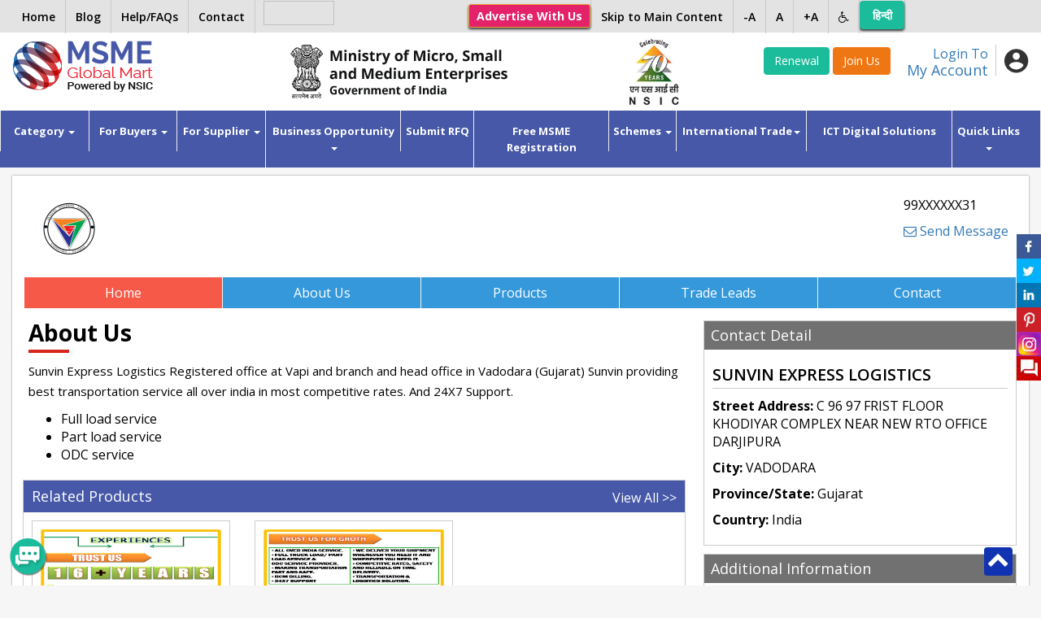

--- FILE ---
content_type: application/javascript
request_url: https://www.msmemart.com/themes/msme/js/script.js
body_size: 7491
content:
$(document).ready(function() {
    $('.slect_supplier').select2();
    $(".slect_companies").select2({
	    containerCssClass: "left_select",
	});
	$('.user_button').click(function(){
		$('.user_box').toggle();
	});
	$('.search_btn').click(function(){
		$('.main_search').toggle();
	});
	$('.sector_button').click(function(){
		$('.top_left_content').show();
		$('body').addClass('ho_hide');
		$('.top_left_content_close').click(function(){
			$('.top_left_content').hide();
			$('body').removeClass('ho_hide');
		});
	});

	//load homepage content on scroll ajax 
	var scrol_index = 0;
	
	jQuery(window).scroll(function(){
		// get the bottom position
		var bottom_position = $(document).height() - ($(window).scrollTop() + $(window).height());
		//console.log("Pos="+bottom_position);
		
		if(is_homepage==1 && bottom_position<350 && scrol_index==0){
			//$(contents_id[scrol_index]).show();
			scrol_index++;
			$.ajax({
				url: baseurl + "msme/fetch_homepage_data/",
				method: "GET",
				//dataType: "json",
				success: function (data) {
					csrf_reload();
					$('#lazy-home-content').html(data);
					initialize_js();
					//console.log(data);
				},
				error: function(){
					scrol_index=0;
				}
			});
		}
	});

	var $owl = $( '#main_slider' );
	$owl.on('initialized.owl.carousel', function(event){ 

		setTimeout(function(){
			var j = $( document ).width();
			if(j>991){
				var k = $('.top_right_content').height() - 410;
				/*alert("Hello");*/
				$('.sectors_box').css('height',"auto");
			}else{
				$('.sectors_box').css('height',"auto");
			}

		},5000); 
	    
	});
	$owl.owlCarousel({
	      nav:true, 
	      slideSpeed : 300,
	      paginationSpeed : 400,
	      singleItem:true,
	      items : 1, 
	      autoplay:true,
	      lazyLoad:true,
	      loop:true,
	 });
         
    
	var j = $( document ).width();
	if(j>991){
		var k = $('.top_right_content').height() - 410;
		/*alert("Hello vs");*/
		$('.sectors_box').css('height',"auto");
	}else{
		$('.sectors_box').css('height',"auto");
	}
	$(window).resize(function() {
	  var k = $( document ).width();
	  if(k>991){
			var k = $('.top_right_content').height()-410;
			$('.sectors_box').css('height',"auto");
		}else{
			$('.sectors_box').css('height',"auto");
			
		}
	});
	$( '.c_checkbox input').each(function() {
	  if($(this).prop("checked") == true){
	    	$(this).parent().addClass("active");
	   }
	});
    
	$('.c_checkbox span').click(function(){
		if($(this).parent().hasClass("active")){
			$(this).parent().removeClass("active");
			$(this).parent().find("input").click();
		}else{
			$(this).parent().addClass("active");
			$(this).parent().find("input").click();
		}
	});
        
        
     


	

	


});

function main_slider_load(){
	
	var $owl = $( '#main_slider' );

	$owl.on('initialized.owl.carousel', function(event){ 

		setTimeout(function(){
			var j = $( document ).width();
			if(j>991){
				var k = $('.top_right_content').height() - 410;
				/*alert("Hello");*/
				$('.sectors_box').css('height',k+"px");
			}else{
				$('.sectors_box').css('height',"auto");
			}

		},5000); 
	    
	});
	$owl.owlCarousel({
	      nav:true, 
	      slideSpeed : 300,
	      paginationSpeed : 400,
	      singleItem:true,
	      items : 1, 
	      autoplay:true,
	      loop:true,
		  lazyLoad:true,
	 });
}

function initialize_js(){
	     
     $('#catalog_shows_list').owlCarousel({
	    loop:true,
	    margin:10,
	    responsiveClass:true,
	    autoplay:true,
		responsive:{
	        0:{
	            items:1,
	            nav:true
	        },
	        600:{
	            items:1,
	            nav:false
	        },
	        900:{
	        	items:2,
	            nav:false
	        },
	        1000:{
	            items:3,
	            nav:true,
	            loop:true
	        },
	        1500:{
	            items:3,
	            nav:true,
	            loop:true
	        }
	    }
	});

	$('#events_list').owlCarousel({
	    loop:true,
	    margin:10,
	    responsiveClass:true,
	    autoplay:true,
		responsive:{
	        0:{
	            items:1,
	            nav:true
	        },
	        600:{
	            items:1,
	            nav:false
	        },
	        900:{
	        	items:2,
	            nav:false
	        },
	        1000:{
	            items:3,
	            nav:true,
	            loop:true
	        },
	        1500:{
	            items:3,
	            nav:true,
	            loop:true
	        }
	    }
	});

	$('#fea_catlog').owlCarousel({
	    loop:true,
	    margin:10,
	    responsiveClass:true,
	    autoplay:true,
	    responsive:{
	        0:{
	            items:1,
	            nav:true
	        },
	        600:{
	            items:3,
	            nav:false
	        },
	        1000:{
	            items:4,
	            nav:true,
	            loop:true
	        },
	        1500:{
	            items:4,
	            nav:true,
	            loop:true
	        }
	    }
	});

	$('#offers_slider').owlCarousel({
	    loop:true,
	    margin:10,
	    responsiveClass:true,
	    autoplay:true,
	    responsive:{
	        0:{
	            items:1,
	            nav:true
	        },
	        600:{
	            items:3,
	            nav:false
	        },
	        1000:{
	            items:4,
	            nav:true,
	            loop:true
	        },
	        1500:{
	            items:5,
	            nav:true,
	            loop:true
	        }
	    }
	});

	$('#patner_slider').owlCarousel({
	    loop:true,
	    margin:10,
	    responsiveClass:true,
	    autoplay:true,
	    responsive:{
	        0:{
	            items:2,
	            nav:true
	        },
	        600:{
	            items:4,
	            nav:false
	        },
	        1000:{
	            items:6,
	            nav:true,
	            loop:true
	        },
	        1500:{
	            items:6,
	            nav:true,
	            loop:true
	        }
	    }
	});
	$('#s_stories').owlCarousel({
	    loop:true,
	    margin:10,
	    responsiveClass:true,
	    autoplay:true,
	    responsive:{
	        0:{
	            items:1,
	            nav:true,
				loop:true
	        }
	    }
	});
	
	$('.list_slim_scroll').easyTicker({
                    direction: 'up',
                    visible: 7,
                });
				
				$('#promotional_catlog').owlCarousel({
	    loop:true,
	    margin:10,
	    responsiveClass:true,
	    autoplay:true,
	    responsive:{
	        0:{
	            items:1,
	            nav:true
	        },
	        600:{
	            items:3,
	            nav:false
	        },
	        1000:{
	            items:4,
	            nav:true,
	            loop:true
	        },
	        1500:{
	            items:4,
	            nav:true,
	            loop:true
	        }
	    }
	});
	
	$("#promotional_catlog_category").owlCarousel({
  loop:true,
	    margin:10,
	    responsiveClass:true,
	    autoplay:true,
	    responsive:{
	        0:{
	            items:2,
	            nav:true
	        },
	        600:{
	            items:4,
	            nav:false
	        },
	        1000:{
	            items:6,
	            nav:true,
	            loop:true
	        },
	        1500:{
	            items:6,
	            nav:true,
	            loop:true
	        }
	    }
	});
}


    /* CAPTCHA */
                                    
        function update_captcha() {
            csrf_reload();
            $.ajax({
                url: baseurl + 'member/login/refresh',
                type: "GET",
                async: false,
                success: function (data)
                {
                    $('#captImg').html(data);
                }
            });

        }
    /* CAPTCHA */